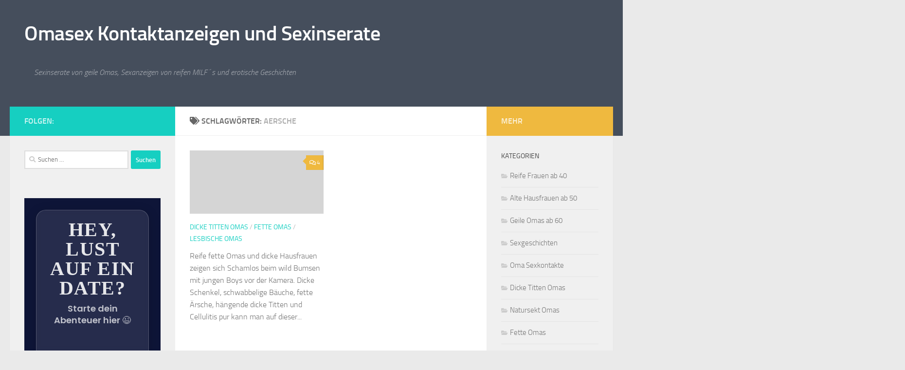

--- FILE ---
content_type: text/css
request_url: https://www.omasex.to/wp-content/plugins/fcform/css/fcform.css?ver=1.1
body_size: 1226
content:
.fcform-container {
	border: 3px solid #5e68a6;
	background: #6c85ab;
	background: -webkit-gradient(linear, left top, left bottom, from(#ffffff), to(#6c85ab));
	background: -webkit-linear-gradient(top, #ffffff, #6c85ab);
	background: -moz-linear-gradient(top, #ffffff, #6c85ab);
	background: -ms-linear-gradient(top, #ffffff, #6c85ab);
	background: -o-linear-gradient(top, #ffffff, #6c85ab);
	background-image: -ms-linear-gradient(top, #ffffff 0%, #6c85ab 100%);
	-webkit-border-radius: 21px;
	-moz-border-radius: 21px;
	border-radius: 21px;
	font-family: 'Helvetica Neue', Helvetica, sans-serif;
	text-decoration: none;
	vertical-align: middle;
	min-width: 120px!important;
	padding: 10px;
	margin: 10px;
	width: auto;
}

.fcmsg-field1 {
	border: 1px solid #000000!important;
	background: #ffffff;
	-webkit-border-radius: 8px;
	-moz-border-radius: 8px;
	border-radius: 8px;
	color: #000000;
	width: 100% !important;
	margin: 8px !important;
	padding: 8px !important;
	float: left!important;
	width: 70% !important;
}

.fcmsg-field1:focus {
	background: #fff;
	color: #000000;
}

.typed-cursor {
	opacity: 1;
	-webkit-animation: blink 0.7s infinite;
	-moz-animation: blink 0.7s infinite;
	animation: blink 0.7s infinite;
}

@keyframes blink {
	0% {
		opacity: 1;
	}
	50% {
		opacity: 0;
	}
	100% {
		opacity: 1;
	}
}

@-webkit-keyframes blink {
	0% {
		opacity: 1;
	}
	50% {
		opacity: 0;
	}
	100% {
		opacity: 1;
	}
}

@-moz-keyframes blink {
	0% {
		opacity: 1;
	}
	50% {
		opacity: 0;
	}
	100% {
		opacity: 1;
	}
}

.fctext-body {
	height: 250px;
	background-color: #FFFFFF;
	padding: 10px;
	color: #000000;
	font-family: "Consolas", "Courier New", "Courier";
	font-size: 1.15em;
	line-height: 1.30em;
	font-weight: 200;
	text-align: left;
	overflow: auto;
}

.fcform-field {
	border: 1px solid #000000!important;
	background: #ffffff;
	-webkit-border-radius: 8px;
	-moz-border-radius: 8px;
	border-radius: 8px;
	color: #000000;
	-webkit-box-shadow: rgba(255, 255, 255, 0.4) 0 1px 0, inset rgba(000, 000, 000, 0.7) 0 1px 1px;
	-moz-box-shadow: rgba(255, 255, 255, 0.4) 0 1px 0, inset rgba(000, 000, 000, 0.7) 0 1px 1px;
	box-shadow: rgba(255, 255, 255, 0.4) 0 1px 0, inset rgba(000, 000, 000, 0.7) 0 1px 1px;
	padding: 8px;
	margin-bottom: 5px;
	width: 100% !important;
}

.fcform-field:focus {
	background: #fff;
	color: #000000;
}

.fcform-container h2 {
	text-shadow: #ededed 0 1px 0;
	font-size: 18px;
	margin: 0 0 10px 0;
	font-weight: bold;
	text-align: center;
}

.fcform-title {
	margin-top: 5px;
	color: #000000;
	text-shadow: #ededed 0 1px 0;
}

.fcsubmit-container {
	margin: 8px 0;
	text-align: right;
	width: 100%;
}

.fcsubmit-button {
	border: 2px solid #447314!important;
	background: #6aa436!important;
	background: -webkit-gradient(linear, left top, left bottom, from(#8dc059), to(#6aa436))!important;
	background: -webkit-linear-gradient(top, #8dc059, #6aa436)!important;
	background: -moz-linear-gradient(top, #8dc059, #6aa436)!important;
	background: -ms-linear-gradient(top, #8dc059, #6aa436)!important;
	background: -o-linear-gradient(top, #8dc059, #6aa436)!important;
	background-image: -ms-linear-gradient(top, #8dc059 0%, #6aa436 100%)!important;
	-webkit-border-radius: 7px!important;
	-moz-border-radius: 7px!important;
	border-radius: 7px!important;
	-webkit-box-shadow: rgba(255, 255, 255, 0.4) 0 1px 0, inset rgba(255, 255, 255, 0.4) 0 0px 0!important;
	-moz-box-shadow: rgba(255, 255, 255, 0.4) 0 1px 0, inset rgba(255, 255, 255, 0.4) 0 0px 0!important;
	box-shadow: rgba(255, 255, 255, 0.4) 0 1px 0, inset rgba(255, 255, 255, 0.4) 0 0px 0!important;
	text-shadow: #addc7e 0 1px 0!important;
	color: #000000!important;
	font-family: helvetica, serif!important;
	padding: 8.5px 18px!important;
	font-size: 14px!important;
	text-decoration: none!important;
	vertical-align: middle!important;
}

.fcsubmit-button:hover {
	border: 2px solid #447314!important;
	text-shadow: #31540c 0 1px 0!important;
	background: #6aa436!important;
	background: -webkit-gradient(linear, left top, left bottom, from(#8dc059), to(#6aa436))!important;
	background: -webkit-linear-gradient(top, #8dc059, #6aa436)!important;
	background: -moz-linear-gradient(top, #8dc059, #6aa436)!important;
	background: -ms-linear-gradient(top, #8dc059, #6aa436)!important;
	background: -o-linear-gradient(top, #8dc059, #6aa436)!important;
	background-image: -ms-linear-gradient(top, #8dc059 0%, #6aa436 100%)!important;
	color: #fff!important;
}

.fcsubmit-button:active {
	text-shadow: #31540c 0 1px 0!important;
	border: 2px solid #447314!important;
	background: #8dc059!important;
	background: -webkit-gradient(linear, left top, left bottom, from(#6aa436), to(#6aa436))!important;
	background: -webkit-linear-gradient(top, #6aa436, #8dc059)!important;
	background: -moz-linear-gradient(top, #6aa436, #8dc059)!important;
	background: -ms-linear-gradient(top, #6aa436, #8dc059)!important;
	background: -o-linear-gradient(top, #6aa436, #8dc059)!important;
	background-image: -ms-linear-gradient(top, #6aa436 0%, #8dc059 100%)!important;
	color: #fff!important;
}

.fcform-container1 {
	border: 1px solid #fcfcfc!important;
	background: #ECECEC!important;
	-webkit-border-radius: 21px!important;
	-moz-border-radius: 21px!important;
	border-radius: 21px!important;
	font-family: 'Helvetica Neue', Helvetica, sans-serif;
	text-decoration: none!important;
	vertical-align: middle!important;
	min-width: 180px!important;
	padding: 10px!important;
	margin: 5px!important;
	width: auto!important;
}

.fcform-container1 p {
	padding: 0!important;
	margin: 0!important;
}

.fcform-field1 {
	border: 1px solid #000000!important;
	background: #ffffff!important;
	-webkit-border-radius: 8px!important;
	-moz-border-radius: 8px!important;
	border-radius: 8px!important;
	color: #000000!important;
	padding: 8px!important;
	margin-bottom: 5px!important;
	width: 92% !important;
}

.fcform-field1:focus {
	background: #fff;
	color: #000000;
}

.fcform-container1 h2 {
	text-shadow: #ededed 0 1px 0;
	font-size: 18px;
	margin: 0 0 10px 0;
	font-weight: bold!important;
	text-align: center;
}

.fcform-title1 {
	margin-top: 1px;
	color: #000000;
	font-size: 18px;
	font-weight: bold;
	text-shadow: #ededed 0 1px 0;
	background-color: transparent!important;
}

.fcsubmit-container1 {
	margin: 8px 0!important;
	width: 90%!important;
	text-align: right!important;
	background-color: transparent!important;
}

.fcsubmit-button1 {
	border: 2px solid #447314!important;
	background: #6aa436!important;
	-webkit-border-radius: 6px!important;
	-moz-border-radius: 6px!important;
	border-radius: 6px!important;
	color: #000000!important;
	font-family: helvetica, serif!important;
	padding: 16.5px 18px!important;
	text-decoration: none!important;
	vertical-align: middle!important;
	width: auto !important;
	cursor: pointer!important;
	margin: 0!important;
	font-size: 16px!important;
	font-weight: bold!important;
	line-height: 12px!important;
}

.fcerror {
	color: #ff0000;
	font-size: 12px!important;
	font-weight: bold!important;
}

#fcerfolg {
	color: #004B32;
	font-size: 12px!important;
	font-weight: bold!important;
	display: none;
}

/* fcapi.js update */

#erfolg {
	display: none;
	font-size: 24px;
	color: #fff;
}

/* fcapi.js update end*/

#fcfehler {
	color: #ff0000!important;
	font-size: 12px!important;
	font-weight: bold!important;
	display: none;
}

#fcemailerror {
	display: none;
}

#fcbnerror {
	display: none;
}

#fctoserror {
	display: none;
}